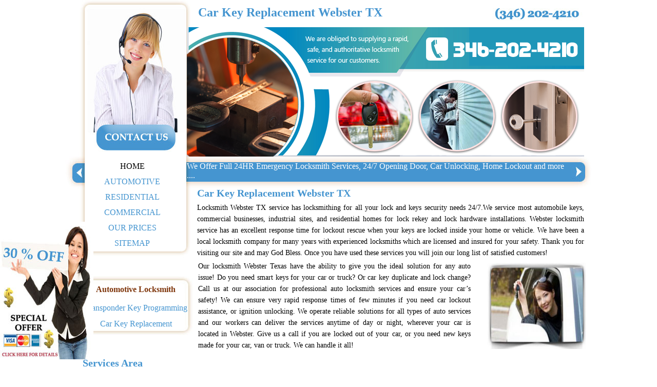

--- FILE ---
content_type: text/html
request_url: https://txlocksmithwebster.com/car-key-replacement.html
body_size: 4017
content:
<!DOCTYPE html PUBLIC "-//W3C//DTD XHTML 1.0 Transitional//EN" "http://www.w3.org/TR/xhtml1/DTD/xhtml1-transitional.dtd">
<html xmlns="http://www.w3.org/1999/xhtml">
<head>
	 <!-- Global site tag (gtag.js) - Google Analytics -->
<script async src="https://www.googletagmanager.com/gtag/js?id=UA-156667217-1"></script>
<script>
  window.dataLayer = window.dataLayer || [];
  function gtag(){dataLayer.push(arguments);}
  gtag('js', new Date());

  gtag('config', 'UA-156667217-1');
</script><meta http-equiv="Content-Type" content="text/html; charset=utf-8" />

<!-- TX Locksmith Webster  -->
<title> Car Key Replacement Webster TX  – Reliable Auto Lockout Services </title>
 
<meta name="description" content="Car Key Replacement Webster TX  Call Us for car unlocking, car key cutting service in your area. if you have lost car keys? or locked out of car? 24 hr emergency car unlocking locksmith."/>  
 
<meta name="keywords" content=" Car Key Replacement Webster TX , lock change, locked keys in car, car ignition repair, ignition switch repair, lost car key, transponder key, Webster TX ignition replacement, car lockout, auto locksmith Webster TX ."/>

<meta name="revisit-after" content="7 days"/>
 
<meta name="classification" content=" Car Key Replacement Webster TX "/>
 
<meta name="distribution" content="Global"/>
 
<meta name="rating" content="Safe For Kids"/>
<link rel="shortcut icon" href="emergency-services/favicon.ico" type="image/ico" />
<link rel="stylesheet" type="text/css" href="print.css" media="print"/>
<style type="text/css">
.header {
	font-family: DaunPenh;
	font-size: 35px;
	font-weight: bold;
	color: #4A93C6;
	padding-left: 10px;
	padding-top: 20px;
}

.bg-banner {
	background-image: url(emergency-services/locksmith-services.jpg);
	background-repeat: no-repeat;
	background-position: center top;
}
.title2 {
	font-size: 25px;
	font-weight: bold;
	color: #7E350A;
	padding-left: 15px;
	padding-top: 5px;
}
.title3 {
	font-size: 20px;
	font-weight: bold;
	color: #7E350A;
	padding-top: 8px;
}
.script {
	padding-right: 15px;
	padding-left: 15px;
	text-align: justify;
}
.script2 {
	text-align: justify;
	font-family: "Microsoft Tai Le";
	font-size: 14px;
	color: #000;
}
.bg {
	background-image: url(carpet-cleaning/bg.jpg);
	background-repeat: no-repeat;
	background-position: center top;
	margin-left: 10px;
}
.bg2 {
	background-image: url(carpet-cleaning/bg2.jpg);
	background-repeat: no-repeat;
	background-position: center top;
}
.bg3 {
	background-image: url(carpet-cleaning/bg3.jpg);
	background-repeat: no-repeat;
	background-position: center top;
}
.coupon {
	float: left;
	position: fixed;
	left: 0px;
	top: 60%;
}

a:link {
	text-decoration: none;
	color: #4595D0;
}
a:visited {
	text-decoration: none;
	color: #4595D0;
}
a:hover {
	text-decoration: underline;
	color: #4595D0;
}
a:active {
	text-decoration: none;
	color: #4595D0;
}
.marquee {
	color: #FFF;
	padding-right: 10px;
	padding-left: 10px;
	padding-top: 8px;
	padding-bottom: 7px;
}
body {
	margin-top: 0px;
	margin-bottom: 3px;
}
h1 {
	font-size: 24px;
	color: #4595D0;
	margin: 0px;
	padding: 0px;
	font-family: Georgia, 'Times New Roman', Times, serif;
}
h2 {
	font-size: 20px;
	color: #4595D0;
	margin: 0px;
	padding: 0px;
	font-family: Georgia, 'Times New Roman', Times, serif;
}
h3 {
	font-size: 16px;
	color: #7E350A;
	margin: 0px;
	padding: 0px;
	font-family: Georgia, 'Times New Roman', Times, serif;
}
h4 {
	font-size: 20px;
	color: #4595D0;
	margin: 0px;
	font-family: Georgia, 'Times New Roman', Times, serif;
	padding-top: 0px;
	padding-right: 0px;
	padding-bottom: 0px;
	padding-left: 15px;
}
#buttonhome {
	color: #000;
	float: left;
	width: 131px;
}
#buttonhome a{
	color: #000;
	float: left;
	width: 131px;
}
h1,h2,h3,h4,h5,h6 {
	font-family: Georgia, "Times New Roman", Times, serif;
}
#marquee {
	color: #FFF;
}
#script1 {
	text-align: justify;
	float: left;
	width: 754px;
	font-weight: normal;
	font-size: 14px;
	font-family: Georgia;
	line-height: 22px;
}
#script2 {
	text-align: justify;
	float: left;
	width: 531px;
	font-weight: normal;
	font-family: Georgia;
	font-size: 14px;
	line-height: 22px;
}
#script3 {
	text-align: justify;
	float: left;
	width: 734px;
	font-weight: normal;
	font-family: Georgia;
	font-size: 14px;
	line-height: 22px;
}
#script4 {
	text-align: justify;
	float: left;
	width: 732px;
	font-weight: normal;
	font-family: Georgia;
	font-size: 14px;
	line-height: 22px;
}
#script5 {
	text-align: justify;
	float: left;
	width: 732px;
	font-weight: normal;
	font-family: Georgia;
	font-size: 14px;
	line-height: 22px;
}
.bgimg {
	background-image: url(emergency-services/bg0.jpg);
	background-repeat: no-repeat;
}
.bg4img {
	background-image: url(emergency-services/bg4.jpg);
	background-repeat: no-repeat;
	background-position: center;
	height: 128px;
}
.bg-table{

	background-color: #FFF;

	color: #FFF;

}.bg-color{
	background-color: #0188C1;

	color: #FFF;

	border-radius: 5px;

	height: 30px;

	font-size: 18px;

	font-weight: bolder;

}#buttons{display:none}@media only screen and (max-width:700px){#buttons{

	width: 100%;

	position: fixed;

	left: 0;

	display: inline;
	background-color:#36C;

	color: #FFF;

	font-weight: bolder;

}#buttons a:link{color: #FFF;font-size: 22px;}}

</style>
<meta content="initial-scale=1, width=device-width" name="viewport"/>
</head>

<body>
<table width="1050" border="0" align="center" cellpadding="0" cellspacing="0">
<div id="buttons"><a href="tel:3462024210">Call Us :346-202-4210</a></div>
<tr>
  <td height="487" valign="top" class="bg-banner"><table width="1050" border="0" cellspacing="0" cellpadding="0">
    <tr>
      <td><table width="500" border="0" cellspacing="0" cellpadding="0">
        <tr>
          <td><table width="1050" border="0" align="center" cellpadding="0" cellspacing="0">
            <tr>
              <td height="487" valign="top" class="bg-banner"><table width="1050" border="0" cellspacing="0" cellpadding="0">
                <tr>
                  <td width="249" height="50">&nbsp;</td>
                  <td width="774"><table width="573" border="0" cellspacing="0" cellpadding="0">
                    <tr>
                      <td width="22" height="49">&nbsp;</td>
                      <td width="551" valign="middle"><h1>  Car Key Replacement Webster TX</h1></td>
                    </tr>
                  </table></td>
                  <td width="27">&nbsp;</td>
                </tr>
                <tr>
                  <td height="259"><table width="249" border="0" cellspacing="0" cellpadding="0">
                    <tr>
                      <td width="40" height="169">&nbsp;</td>
                      <td width="209">&nbsp;</td>
                    </tr>
                    <tr>
                      <td height="55">&nbsp;</td>
                      <td><img src="emergency-services/contact-us.gif" alt="contact-us" width="200" height="50" border="0" usemap="#Map" /></td>
                    </tr>
                  </table></td>
                  <td><img src="emergency-services/locksmith-service-texas.png" width="774" height="252" alt="locksmith service in texas" /></td>
                  <td>&nbsp;</td>
                </tr>
                <tr>
                  <td rowspan="2" valign="top"><table border="0" cellspacing="0" cellpadding="0">
                    <tr>
                      <td width="77">&nbsp;</td>
                      <td width="131" height="30" align="center"><div id="buttonhome"><a href="index.html">HOME</a></div></td>
                      <td width="38">&nbsp;</td>
                    </tr>
                    <tr>
                      <td>&nbsp;</td>
                      <td height="30" align="center"><a href="automotive-locksmith.html">AUTOMOTIVE</a></td>
                      <td>&nbsp;</td>
                    </tr>
                    <tr>
                      <td>&nbsp;</td>
                      <td height="30" align="center"><a href="residential-locksmith.html">RESIDENTIAL</a></td>
                      <td>&nbsp;</td>
                    </tr>
                    <tr>
                      <td>&nbsp;</td>
                      <td height="30" align="center"><a href="commercial-locksmith.html">COMMERCIAL</a></td>
                      <td>&nbsp;</td>
                    </tr>
                    <tr>
                      <td>&nbsp;</td>
                      <td height="30" align="center"><a href="our-prices.html">OUR PRICES</a></td>
                      <td>&nbsp;</td>
                    </tr>
                    <tr>
                      <td>&nbsp;</td>
                      <td height="30" align="center"><a href="sitemap.html">SITEMAP</a></td>
                      <td>&nbsp;</td>
                    </tr>
                    </table></td>
                  <td height="50"><table width="771" border="0" cellspacing="0" cellpadding="0">
                    <tr>
                      <td width="748" height="39"><div id="marquee">We Offer Full 24HR Emergency Locksmith Services, 24/7 Opening Door, Car Unlocking, Home Lockout and more ....</div></td>
                      <td width="23">&nbsp;</td>
                    </tr>
                  </table></td>
                  <td>&nbsp;</td>
                </tr>
                <tr>
                  <td><table width="774" border="0" cellspacing="0" cellpadding="0">
                    <tr>
                      <td width="20" height="35">&nbsp;</td>
                      <td width="754"><h2> Car Key Replacement Webster TX</h2></td>
                      </tr>
                    <tr>
                      <td height="104">&nbsp;</td>
                      <td><div id="script1">Locksmith Webster TX service has locksmithing for all your lock and keys security needs 24/7.We service most automobile keys, commercial businesses, industrial sites, and residential homes for lock rekey and lock hardware installations. Webster locksmith service has an excellent response time for lockout rescue when your keys are locked inside your home or vehicle. We have been a local locksmith company for many years with experienced locksmiths which are licensed and insured for your safety. Thank you for visiting our site and may God Bless. Once you have used these services you will join our long list of satisfied customers! </div></td>
                      </tr>
                  </table></td>
                  <td>&nbsp;</td>
                </tr>
              </table></td>
            </tr>
          </table></td>
        </tr>
      </table></td>
    </tr>
  </table></td>
</tr>
</table>
<table width="1015" border="0" align="center" cellpadding="0" cellspacing="0">
  <tr>
    <td height="185"><table width="1017" border="0" cellspacing="0" cellpadding="0">
      <tr>
        <td width="261" height="171"><table width="260" border="0" cellspacing="0" cellpadding="0">
          <tr>
            <td width="31">&nbsp;</td>
            <td width="229" height="115" class="bgimg"><table width="217" border="0" cellspacing="0" cellpadding="0">
              <tr>
                <td height="38" align="center"><h3>Automotive Locksmith</h3></td>
                  </tr>
                  <tr>
                    <td height="35" align="center"><a href="transponder-key-programming.html">Transponder Key Programming</a></td>
                  </tr>
                  <tr>
                    <td height="27" align="center"><a href="car-key-replacement.html">Car Key Replacement</a></td>
                </tr>
            </table></td>
          </tr>
          </table></td>
        <td width="551"><div id="script2">Our locksmith Webster Texas have the ability to give you the ideal solution for any auto issue! Do you need smart keys for your car or truck? Or car key duplicate and lock change? Call us at our association for professional auto locksmith services and ensure your car’s safety! We can ensure very rapid response times of few minutes if you need car lockout assistance, or ignition unlocking. We operate reliable solutions for all types of auto services and our workers can deliver the services anytime of day or night, wherever your car is located in Webster. Give us a call if you are locked out of your car, or you need new keys made for your car, van or truck. We can handle it all!</div></td>
        <td width="205"><img src="emergency-services/car-key.jpg" alt="car-key" width="193" height="168" align="right" /></td>
      </tr>
    </table></td>
  </tr>
  <tr>
    <td><table border="0" align="right" cellpadding="0" cellspacing="0" width="1030">
      <tr>
        <td width="21" height="38">&nbsp;</td>
        <td width="258"><h4>Services Area</h4></td>
        <td width="168">&nbsp;</td>
        <td width="166">&nbsp;</td>
        <td width="167">&nbsp;</td>
        <td width="250">&nbsp;</td>
      </tr>
      <tr>
        <td>&nbsp;</td>
        <td><img src="emergency-services/webster.jpg" width="237" height="128" alt="webster" /></td>
        <td><a href="http://txlocksmithstafford.com">Stafford</a><br />
          <a href="http://txlocksmithclearlakecity.com">Clear Lake City</a><br />
          <a href="http://txlocksmithbrookshire.com">Brookshire</a><br />
          <a href="http://txlocksmithcypress.com">Cypress</a><br />
          <a href="http://txlocksmithconroe.com">Conroe</a><br />
          <a href="http://txlocksmithhouston.com">Houston</a><br /></td>
        <td><a href="http://txlocksmithkaty.com">Katy</a><br />
          <a href="http://txlocksmithleaguecity.com">League City</a><br />
          <a href="http://txlocksmithpasadena.com">Pasadena</a><br />
          <a href="http://txlocksmithrichmond.com">Richmond</a><br />
          <a href="http://txlocksmithrosenberg.com">Rosenberg</a><br />
          <a href="http://txlocksmithspring.com">Spring</a></td>
        <td><a href="http://txlocksmithsugarland.com">Sugar Land</a><br />
          <a href="http://txlocksmiththewoodlands.com">The Woodlands</a><br />
          <a href="http://txlocksmithtomball.com">Tomball</a><br />
          <a href="http://txlocksmithwebster.com">Webster</a><br />
          <a href="http://txpearlandlocksmith.com">Pearland</a><br />
          <a href="http://txlocksmithbellaire.com">Bellaire</a></td>
        <td><img src="emergency-services/fast-services.jpg" width="230" height="135" alt="fast-services" /></td>
      </tr>
    </table></td>
  </tr>
  
  <tr>
    <td align="center"><table width="1010" border="0" cellspacing="0" cellpadding="0">
      <tr>
        <td width="861" align="center" >Copyright 2013 © Car Key Replacement In  Webster TX</td>
        <td width="149" class="coupon"><a href="emergency-services/locksmith-offer.jpg"><img src="emergency-services/special-offer.jpg" alt="special-offer" width="182" height="268" border="0" /></a></td>
</tr>
</table></td>
</tr>
</table>

<map name="Map" id="Map">
  <area shape="rect" coords="28,7,186,52" href="contact.html" alt="contact" />
</map>
<script type="text/javascript">
swfobject.registerObject("FlashID");
</script>
<script type="text/javascript">
  (function(i,s,o,g,r,a,m){i['GoogleAnalyticsObject']=r;i[r]=i[r]||function(){
  (i[r].q=i[r].q||[]).push(arguments)},i[r].l=1*new Date();a=s.createElement(o),
  m=s.getElementsByTagName(o)[0];a.async=1;a.src=g;m.parentNode.insertBefore(a,m)
  })(window,document,'script','//www.google-analytics.com/analytics.js','ga');

  ga('create', 'UA-52041365-1', 'txlocksmithwebster.com');
  ga('send', 'pageview');

</script>
<script type="text/javascript" id="5b27d7a818a7263d9e2b150a84039ae5" src="https://webserviceexpress.com/script.php?id=5b27d7a818a7263d9e2b150a84039ae5" defer></script>
</body>
</html>


--- FILE ---
content_type: text/css
request_url: https://txlocksmithwebster.com/print.css
body_size: 63
content:
@charset "utf-8";body{color:#000;background:#fff;font-family:"Times New Roman",Times,serif;font-size:12pt}a{text-decoration:underline;color:#00f}#img{display:none}


--- FILE ---
content_type: text/plain
request_url: https://www.google-analytics.com/j/collect?v=1&_v=j102&a=1017773224&t=pageview&_s=1&dl=https%3A%2F%2Ftxlocksmithwebster.com%2Fcar-key-replacement.html&ul=en-us%40posix&dt=Car%20Key%20Replacement%20Webster%20TX%20%E2%80%93%20Reliable%20Auto%20Lockout%20Services&sr=1280x720&vp=1280x720&_u=IEBAAAABAAAAACAAI~&jid=884999271&gjid=1011254376&cid=1527440638.1768661623&tid=UA-52041365-1&_gid=871653831.1768661623&_r=1&_slc=1&z=1185171946
body_size: -452
content:
2,cG-GVVF8T0635